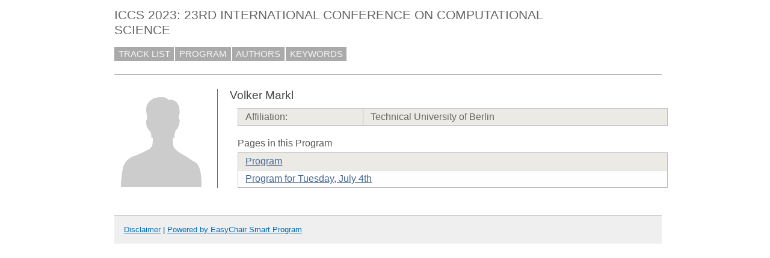

--- FILE ---
content_type: text/html; charset=UTF-8
request_url: https://easychair.org/smart-program/ICCS2023/person820.html
body_size: 1235
content:
<!DOCTYPE html
      PUBLIC "-//W3C//DTD XHTML 1.0 Transitional//EN"
      "http://www.w3.org/TR/xhtml1/DTD/xhtml1-transitional.dtd">
<html xmlns="http://www.w3.org/1999/xhtml" xml:lang="en-US" lang="en-US" style="display:none">
<head>
<title>Volker Markl</title>
<script>window['ec:pageId']='5278429286754222080'</script>
<meta http-equiv="Content-Type" content="text/html; charset=UTF-8"/>
<script>if (top != self) {top.location = self.location} else {document.documentElement.style.display = "block"}</script><link rel="icon" href="favicon.ico" type="image/jpeg"/><link rel="StyleSheet" href="program2440.css" type="text/css"/><link type="text/css" href="program.css" rel="StyleSheet"/></head>
<body><table class="page_table" cellpadding="0" cellspacing="0">
<tbody>
  <tr>
    <td class="left_td_column">
      &nbsp;
      <div class="left_spacer">&nbsp;</div>
    </td>
    <td class="central_td_column">
      <div class="divsearch"><input type="text" style="visibility:hidden" class="conf_search" id="search" placeholder="Search"/></div>
      <div id="title">ICCS 2023: 23RD INTERNATIONAL CONFERENCE ON COMPUTATIONAL SCIENCE</div>
      <div id="main_menu"><a href="track_list.html">TRACK LIST</a><a href="index.html">PROGRAM</a><a href="talk_author_index.html">AUTHORS</a><a href="talk_keyword_index.html">KEYWORDS</a></div>
      <div style="visibility:hidden;margin:0pt;border:0pt;padding:0pt" id="menu2"> </div>
      <div id="menu3" style="visibility:hidden;margin:0pt;border:0pt;padding:0pt"> </div>
      <div id="content">
        <div id="pagetitle"></div>
      <script src="/utils/program.js"> </script><script>addEventHandler(window,'load',function () {Program.ping1('/statistics/page_access_x.cgi',Program.ping2,'m1=1')})</script><script>Program.data={pr:2356,co:0,pk:'person:820'}</script><table><tr><td style="width:1%;vertical-align:top"><div class="bio_img"><img src="unisex_silhouette.png"/></div></td><td style="width:99%"><div class="bio"><div class="bio_title">Volker Markl</div><table class="bio_table"><tr class="evengrey top bottom"><td>Affiliation: </td><td>Technical University of Berlin</td></tr></table><div class="bio_pages">Pages in this Program</div><table class="bio_table"><tr class="evengrey top"><td><a href="index.html">Program</a></td></tr><tr class="oddgrey bottom"><td><a href="2023-07-04.html">Program for Tuesday, July 4th</a></td></tr></table></div></td></tr></table></div>
      <div id="disclaimer"><a href="disclaimer.html">Disclaimer</a> | <a href="/smart_program">Powered by EasyChair Smart Program</a></div>
    </td>
    <td class="right_td_column">
      &nbsp;
      <div class="right_spacer">&nbsp;</div>
    </td>
  </tr>
</tbody>
</table></body>
</html>
